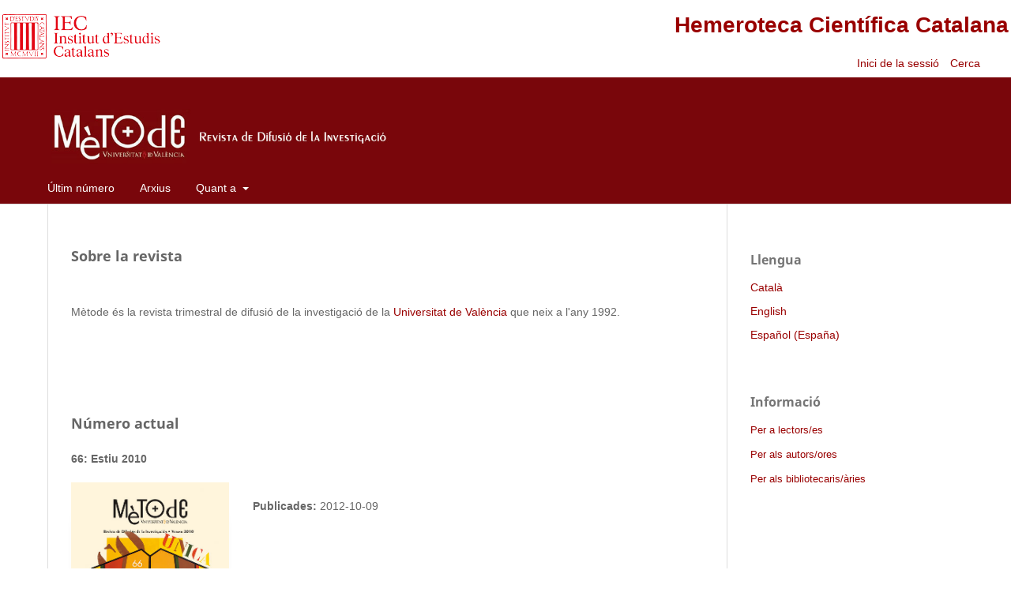

--- FILE ---
content_type: text/html; charset=utf-8
request_url: https://revistes.iec.cat/index.php/Metode
body_size: 5755
content:
<!DOCTYPE html>
<html lang="ca-ES" xml:lang="ca-ES">
<head>
	<meta charset="utf-8">
	<meta name="viewport" content="width=device-width, initial-scale=1.0">
	<title>
		Mètode
					</title>

	
<link rel="icon" href="https://revistes.iec.cat/public/journals/42/favicon_ca_ES.ico" />
<meta name="generator" content="Open Journal Systems 3.3.0.22" />
<link rel="alternate" type="application/atom+xml" href="https://revistes.iec.cat/index.php/Metode/gateway/plugin/WebFeedGatewayPlugin/atom">
<link rel="alternate" type="application/rdf+xml" href="https://revistes.iec.cat/index.php/Metode/gateway/plugin/WebFeedGatewayPlugin/rss">
<link rel="alternate" type="application/rss+xml" href="https://revistes.iec.cat/index.php/Metode/gateway/plugin/WebFeedGatewayPlugin/rss2">
	<link rel="stylesheet" href="https://revistes.iec.cat/index.php/Metode/$$$call$$$/page/page/css?name=stylesheet" type="text/css" /><link rel="stylesheet" href="https://revistes.iec.cat/index.php/Metode/$$$call$$$/page/page/css?name=font" type="text/css" /><link rel="stylesheet" href="https://revistes.iec.cat/lib/pkp/styles/fontawesome/fontawesome.css?v=3.3.0.22" type="text/css" /><link rel="stylesheet" href="https://revistes.iec.cat/public/site/styleSheet.css?v=3.3.0.22" type="text/css" />
</head>
<body class="pkp_page_index pkp_op_index has_site_logo" dir="ltr">

	<div class="pkp_structure_page"><link href="https://taller.iec.cat/hcc/estilrevistes.css" rel="stylesheet" type="text/css" />
<table  width="100%" border="0" align="center" class="taula_cap_hcc" max-width="1280">
  <tr>
    <td rowspan="2" valign="middle"><img src="https://taller.iec.cat/hcc/imatges/iec.png" /></td>
    <td colspan="2" align="right" ><h1><a href="https://revistes.iec.cat">Hemeroteca Cient&iacute;fica Catalana</a></h1></td>
  </tr>
  <tr>
    <td width="34%" align="right" >	<ul id="" class=" pkp_nav_list">
															<li class="">
				<a href="https://revistes.iec.cat/index.php/Metode/login">
					Inici de la sessió
				</a>
							</li>
										</ul>
</td>
    <td width="6%" align="left" >															
									<a href="https://revistes.iec.cat/index.php/Metode/search" class="pkp_search pkp_search_desktop">
										
										Cerca
									</a>
								
													&nbsp;</td>
  </tr>
</table>


				<header class="pkp_structure_head" id="headerNavigationContainer" role="banner">


						
 <nav class="cmp_skip_to_content" aria-label="Salta als enllaços de contingut">
	<a href="#pkp_content_main">Passar al contingut principal</a>
	<a href="#siteNav">Passar al menú de navegació principal</a>
						<a href="#homepageAbout">Passar a l'apartat "Sobre la revista"</a>
									<a href="#homepageIssue">Passar al número actual</a>
				<a href="#pkp_content_footer">Passar al peu de pàgina del lloc</a>
</nav>

			<div class="pkp_head_wrapper">

				<div class="pkp_site_name_wrapper">
					<button class="pkp_site_nav_toggle">
						<span>Open Menu</span>
					</button>
											<h1 class="pkp_screen_reader">
															Mètode
													</h1>
										<div class="pkp_site_name">
																<a href="						https://revistes.iec.cat/index.php/Metode/index
					" class="is_img">
							<img src="https://revistes.iec.cat/public/journals/42/pageHeaderLogoImage_ca_ES.jpg" width="995" height="120"  />
						</a>
										</div>
				</div>

				
				<nav class="pkp_site_nav_menu" aria-label="Navegació del lloc">
					<a id="siteNav"></a>
					<div class="pkp_navigation_primary_row">
						<div class="pkp_navigation_primary_wrapper">
																				<ul id="navigationPrimary" class="pkp_navigation_primary pkp_nav_list">
								<li class="">
				<a href="https://revistes.iec.cat/index.php/Metode/issue/current">
					Últim número
				</a>
							</li>
								<li class="">
				<a href="https://revistes.iec.cat/index.php/Metode/issue/archive">
					Arxius
				</a>
							</li>
															<li class="">
				<a href="https://revistes.iec.cat/index.php/Metode/about">
					Quant a
				</a>
									<ul>
																					<li class="">
									<a href="https://revistes.iec.cat/index.php/Metode/about">
										Sobre la revista
									</a>
								</li>
																												<li class="">
									<a href="https://revistes.iec.cat/index.php/Metode/about/submissions">
										Trameses
									</a>
								</li>
																																									<li class="">
									<a href="https://revistes.iec.cat/index.php/Metode/about/privacy">
										Declaració de privacitat
									</a>
								</li>
																												<li class="">
									<a href="https://revistes.iec.cat/index.php/Metode/about/contact">
										Contacte de la revista
									</a>
								</li>
																		</ul>
							</li>
			</ul>

				

							
				</nav>
			</div><!-- .pkp_head_wrapper -->
		</header><!-- .pkp_structure_head -->

						<div class="pkp_structure_content has_sidebar">
			<div class="pkp_structure_main" role="main">
				<a id="pkp_content_main"></a>

<div class="page_index_journal">

	

	
				<section class="homepage_about">
			<a id="homepageAbout"></a>
			<h2>Sobre la revista</h2>
			<p><br />M&egrave;tode &eacute;s la revista trimestral de difusi&oacute; de la investigaci&oacute; de la <a href="http://www.uv.es/" target="_blank">Universitat de Val&egrave;ncia</a> que neix a l'any 1992.</p><p>&nbsp;</p>
		</section>
	
		
				<section class="current_issue">
			<a id="homepageIssue"></a>
			<h2>
				Número actual
			</h2>
			<div class="current_issue_title">
				66: Estiu 2010
			</div>
				<div class="obj_issue_toc">

		
		<div class="heading">

									<a class="cover" href="https://revistes.iec.cat/index.php/Metode/issue/view/4919">
								<img src="https://revistes.iec.cat/public/journals/42/cover_issue_4919_ca_ES.jpg" alt="					Veure 66: Estiu 2010
				">
			</a>
		
				
				
							<div class="published">
				<span class="label">
					Publicades:
				</span>
				<span class="value">
					2012-10-09
				</span>
			</div>
			</div>

		
		<div class="sections">
			<div class="section">
									<h3>
					Editorial
				</h3>
						<ul class="cmp_article_list articles">
									<li>
						
	
<div class="obj_article_summary">
	
	<h4 class="title">
		<a id="article-64953" href="https://revistes.iec.cat/index.php/Metode/article/view/64953">
			Editorial núm. 66
					</a>
	</h4>

				<div class="meta">
				<div class="authors">
			Martí Domínguez
		</div>
		
							<div class="pages">
				2
			</div>
		
		
	</div>
	
			<ul class="galleys_links">
																									<li>
																										
	
							

<a class="obj_galley_link pdf" href="https://revistes.iec.cat/index.php/Metode/article/view/64953/64823" aria-labelledby=article-64953>

		
	PDF

	</a>
				</li>
					</ul>
	
	
</div>
					</li>
							</ul>
				</div>
			<div class="section">
									<h3>
					Opinió
				</h3>
						<ul class="cmp_article_list articles">
									<li>
						
	
<div class="obj_article_summary">
	
	<h4 class="title">
		<a id="article-64954" href="https://revistes.iec.cat/index.php/Metode/article/view/64954">
			Els efectes de la crisi econòmica en la investigació
					</a>
	</h4>

				<div class="meta">
				<div class="authors">
			Pedro M. Carrasco Sorli
		</div>
		
							<div class="pages">
				3
			</div>
		
		
	</div>
	
			<ul class="galleys_links">
																									<li>
																										
	
							

<a class="obj_galley_link pdf" href="https://revistes.iec.cat/index.php/Metode/article/view/64954/64824" aria-labelledby=article-64954>

		
	PDF

	</a>
				</li>
					</ul>
	
	
</div>
					</li>
							</ul>
				</div>
			<div class="section">
									<h3>
					Articles
				</h3>
						<ul class="cmp_article_list articles">
									<li>
						
	
<div class="obj_article_summary">
	
	<h4 class="title">
		<a id="article-64955" href="https://revistes.iec.cat/index.php/Metode/article/view/64955">
			Entrevista a Jesús Navarro i Martine Jaminon
					</a>
	</h4>

				<div class="meta">
				<div class="authors">
			Ana Fernández
		</div>
		
							<div class="pages">
				4-9
			</div>
		
		
	</div>
	
			<ul class="galleys_links">
																									<li>
																										
	
							

<a class="obj_galley_link pdf" href="https://revistes.iec.cat/index.php/Metode/article/view/64955/64825" aria-labelledby=article-64955>

		
	PDF

	</a>
				</li>
					</ul>
	
	
</div>
					</li>
									<li>
						
	
<div class="obj_article_summary">
	
	<h4 class="title">
		<a id="article-64956" href="https://revistes.iec.cat/index.php/Metode/article/view/64956">
			Darwin en la premsa
					</a>
	</h4>

				<div class="meta">
				<div class="authors">
			Esther Díez, Ana Mateu, Martí Domínguez
		</div>
		
							<div class="pages">
				10-15
			</div>
		
		
	</div>
	
			<ul class="galleys_links">
																									<li>
																										
	
							

<a class="obj_galley_link pdf" href="https://revistes.iec.cat/index.php/Metode/article/view/64956/64827" aria-labelledby=article-64956>

		
	PDF

	</a>
				</li>
					</ul>
	
	
</div>
					</li>
									<li>
						
	
<div class="obj_article_summary">
	
	<h4 class="title">
		<a id="article-64958" href="https://revistes.iec.cat/index.php/Metode/article/view/64958">
			Què els passa a les abelles de mel?
					</a>
	</h4>

				<div class="meta">
				<div class="authors">
			Fernando Calatayud
		</div>
		
							<div class="pages">
				18-23
			</div>
		
		
	</div>
	
			<ul class="galleys_links">
																									<li>
																										
	
							

<a class="obj_galley_link pdf" href="https://revistes.iec.cat/index.php/Metode/article/view/64958/64829" aria-labelledby=article-64958>

		
	PDF

	</a>
				</li>
					</ul>
	
	
</div>
					</li>
									<li>
						
	
<div class="obj_article_summary">
	
	<h4 class="title">
		<a id="article-64959" href="https://revistes.iec.cat/index.php/Metode/article/view/64959">
			Llacunes de nova creació
					</a>
	</h4>

				<div class="meta">
				<div class="authors">
			Albert Ruhí, Dani Boix, Jordi Sala, Stéphanie Gascón, Xavier Quintana
		</div>
		
							<div class="pages">
				24-29
			</div>
		
		
	</div>
	
			<ul class="galleys_links">
																									<li>
																										
	
							

<a class="obj_galley_link pdf" href="https://revistes.iec.cat/index.php/Metode/article/view/64959/64830" aria-labelledby=article-64959>

		
	PDF

	</a>
				</li>
					</ul>
	
	
</div>
					</li>
									<li>
						
	
<div class="obj_article_summary">
	
	<h4 class="title">
		<a id="article-64960" href="https://revistes.iec.cat/index.php/Metode/article/view/64960">
			La (i)lògica ciència d'Alícia
					</a>
	</h4>

				<div class="meta">
				<div class="authors">
			Josep Ballester
		</div>
		
							<div class="pages">
				30-37
			</div>
		
		
	</div>
	
			<ul class="galleys_links">
																									<li>
																										
	
							

<a class="obj_galley_link pdf" href="https://revistes.iec.cat/index.php/Metode/article/view/64960/64831" aria-labelledby=article-64960>

		
	PDF

	</a>
				</li>
					</ul>
	
	
</div>
					</li>
									<li>
						
	
<div class="obj_article_summary">
	
	<h4 class="title">
		<a id="article-64961" href="https://revistes.iec.cat/index.php/Metode/article/view/64961">
			El genoma neandertal
					</a>
	</h4>

				<div class="meta">
				<div class="authors">
			Carles Lalueza-Fox
		</div>
		
							<div class="pages">
				38-47
			</div>
		
		
	</div>
	
			<ul class="galleys_links">
																									<li>
																										
	
							

<a class="obj_galley_link pdf" href="https://revistes.iec.cat/index.php/Metode/article/view/64961/64832" aria-labelledby=article-64961>

		
	PDF

	</a>
				</li>
					</ul>
	
	
</div>
					</li>
							</ul>
				</div>
			<div class="section">
									<h3>
					La conversa de l&#039;estudiant
				</h3>
						<ul class="cmp_article_list articles">
									<li>
						
	
<div class="obj_article_summary">
	
	<h4 class="title">
		<a id="article-64957" href="https://revistes.iec.cat/index.php/Metode/article/view/64957">
			Idees per estalviar aigua
					</a>
	</h4>

				<div class="meta">
				<div class="authors">
			Àlex M. Orts
		</div>
		
							<div class="pages">
				16-17
			</div>
		
		
	</div>
	
			<ul class="galleys_links">
																									<li>
																										
	
							

<a class="obj_galley_link pdf" href="https://revistes.iec.cat/index.php/Metode/article/view/64957/64828" aria-labelledby=article-64957>

		
	PDF

	</a>
				</li>
					</ul>
	
	
</div>
					</li>
							</ul>
				</div>
			<div class="section">
									<h3>
					Monogràfic
				</h3>
						<ul class="cmp_article_list articles">
									<li>
						
	
<div class="obj_article_summary">
	
	<h4 class="title">
		<a id="article-64962" href="https://revistes.iec.cat/index.php/Metode/article/view/64962">
			Ona verda
					</a>
	</h4>

				<div class="meta">
				<div class="authors">
			Maria Josep Picó, Nel·lo Pellisser
		</div>
		
							<div class="pages">
				48-49
			</div>
		
		
	</div>
	
			<ul class="galleys_links">
																									<li>
																										
	
							

<a class="obj_galley_link pdf" href="https://revistes.iec.cat/index.php/Metode/article/view/64962/64833" aria-labelledby=article-64962>

		
	PDF

	</a>
				</li>
					</ul>
	
	
</div>
					</li>
									<li>
						
	
<div class="obj_article_summary">
	
	<h4 class="title">
		<a id="article-64963" href="https://revistes.iec.cat/index.php/Metode/article/view/64963">
			De la lluita ecologista a una prioritat global. L'eclosió de la comunicació mediambiental
					</a>
	</h4>

				<div class="meta">
				<div class="authors">
			Maria Josep Picó, Nel·lo Pellisser
		</div>
		
							<div class="pages">
				50-57
			</div>
		
		
	</div>
	
			<ul class="galleys_links">
																									<li>
																										
	
							

<a class="obj_galley_link pdf" href="https://revistes.iec.cat/index.php/Metode/article/view/64963/64834" aria-labelledby=article-64963>

		
	PDF

	</a>
				</li>
					</ul>
	
	
</div>
					</li>
									<li>
						
	
<div class="obj_article_summary">
	
	<h4 class="title">
		<a id="article-64964" href="https://revistes.iec.cat/index.php/Metode/article/view/64964">
			L'eina per salvar el planeta: Periodisme ambiental i opinió pública
					</a>
	</h4>

				<div class="meta">
				<div class="authors">
			Carlos Elías
		</div>
		
							<div class="pages">
				58-63
			</div>
		
		
	</div>
	
			<ul class="galleys_links">
																									<li>
																										
	
							

<a class="obj_galley_link pdf" href="https://revistes.iec.cat/index.php/Metode/article/view/64964/64835" aria-labelledby=article-64964>

		
	PDF

	</a>
				</li>
					</ul>
	
	
</div>
					</li>
									<li>
						
	
<div class="obj_article_summary">
	
	<h4 class="title">
		<a id="article-64965" href="https://revistes.iec.cat/index.php/Metode/article/view/64965">
			La conquesta de les pantalles: una televisió cada vegada més ambiental
					</a>
	</h4>

				<div class="meta">
				<div class="authors">
			Abel Campos Micó
		</div>
		
							<div class="pages">
				64-69
			</div>
		
		
	</div>
	
			<ul class="galleys_links">
																									<li>
																										
	
							

<a class="obj_galley_link pdf" href="https://revistes.iec.cat/index.php/Metode/article/view/64965/64836" aria-labelledby=article-64965>

		
	PDF

	</a>
				</li>
					</ul>
	
	
</div>
					</li>
									<li>
						
	
<div class="obj_article_summary">
	
	<h4 class="title">
		<a id="article-64966" href="https://revistes.iec.cat/index.php/Metode/article/view/64966">
			Expedicions científi ques en la televisió andalusa: aventura i rigor
					</a>
	</h4>

				<div class="meta">
				<div class="authors">
			José Mar Montero
		</div>
		
							<div class="pages">
				70-71
			</div>
		
		
	</div>
	
			<ul class="galleys_links">
																									<li>
																										
	
							

<a class="obj_galley_link pdf" href="https://revistes.iec.cat/index.php/Metode/article/view/64966/64837" aria-labelledby=article-64966>

		
	PDF

	</a>
				</li>
					</ul>
	
	
</div>
					</li>
									<li>
						
	
<div class="obj_article_summary">
	
	<h4 class="title">
		<a id="article-64967" href="https://revistes.iec.cat/index.php/Metode/article/view/64967">
			La imatge de la natura: El paper de la fotografia en la divulgació i la recerca mediambiental
					</a>
	</h4>

				<div class="meta">
				<div class="authors">
			Oriol Alamany
		</div>
		
							<div class="pages">
				72-77
			</div>
		
		
	</div>
	
			<ul class="galleys_links">
																									<li>
																										
	
							

<a class="obj_galley_link pdf" href="https://revistes.iec.cat/index.php/Metode/article/view/64967/64838" aria-labelledby=article-64967>

		
	PDF

	</a>
				</li>
					</ul>
	
	
</div>
					</li>
									<li>
						
	
<div class="obj_article_summary">
	
	<h4 class="title">
		<a id="article-64968" href="https://revistes.iec.cat/index.php/Metode/article/view/64968">
			Noves tendències a l'espai temps: La meteorologia televisiva al servei de la divulgació ambiental
					</a>
	</h4>

				<div class="meta">
				<div class="authors">
			Joan Carles Fontea
		</div>
		
							<div class="pages">
				78-83
			</div>
		
		
	</div>
	
			<ul class="galleys_links">
																									<li>
																										
	
							

<a class="obj_galley_link pdf" href="https://revistes.iec.cat/index.php/Metode/article/view/64968/64839" aria-labelledby=article-64968>

		
	PDF

	</a>
				</li>
					</ul>
	
	
</div>
					</li>
									<li>
						
	
<div class="obj_article_summary">
	
	<h4 class="title">
		<a id="article-64969" href="https://revistes.iec.cat/index.php/Metode/article/view/64969">
			El futur de la comunicació ambiental
					</a>
	</h4>

				<div class="meta">
				<div class="authors">
			Joaquín Araujo
		</div>
		
							<div class="pages">
				84-86
			</div>
		
		
	</div>
	
			<ul class="galleys_links">
																									<li>
																										
	
							

<a class="obj_galley_link pdf" href="https://revistes.iec.cat/index.php/Metode/article/view/64969/64840" aria-labelledby=article-64969>

		
	PDF

	</a>
				</li>
					</ul>
	
	
</div>
					</li>
									<li>
						
	
<div class="obj_article_summary">
	
	<h4 class="title">
		<a id="article-64970" href="https://revistes.iec.cat/index.php/Metode/article/view/64970">
			Mirada Calviana
					</a>
	</h4>

				<div class="meta">
				<div class="authors">
			Carmen Calvo
		</div>
		
							<div class="pages">
				87
			</div>
		
		
	</div>
	
			<ul class="galleys_links">
																									<li>
																										
	
							

<a class="obj_galley_link pdf" href="https://revistes.iec.cat/index.php/Metode/article/view/64970/64841" aria-labelledby=article-64970>

		
	PDF

	</a>
				</li>
					</ul>
	
	
</div>
					</li>
									<li>
						
	
<div class="obj_article_summary">
	
	<h4 class="title">
		<a id="article-64971" href="https://revistes.iec.cat/index.php/Metode/article/view/64971">
			Metodart
					</a>
	</h4>

				<div class="meta">
				<div class="authors">
			Francisca Mompó
		</div>
		
							<div class="pages">
				88-93
			</div>
		
		
	</div>
	
			<ul class="galleys_links">
																									<li>
																										
	
							

<a class="obj_galley_link pdf" href="https://revistes.iec.cat/index.php/Metode/article/view/64971/64842" aria-labelledby=article-64971>

		
	PDF

	</a>
				</li>
					</ul>
	
	
</div>
					</li>
							</ul>
				</div>
			<div class="section">
									<h3>
					Entrevista
				</h3>
						<ul class="cmp_article_list articles">
									<li>
						
	
<div class="obj_article_summary">
	
	<h4 class="title">
		<a id="article-64972" href="https://revistes.iec.cat/index.php/Metode/article/view/64972">
			David Attenborough
					</a>
	</h4>

				<div class="meta">
				<div class="authors">
			Bienvenido León
		</div>
		
							<div class="pages">
				94-101
			</div>
		
		
	</div>
	
			<ul class="galleys_links">
																									<li>
																										
	
							

<a class="obj_galley_link pdf" href="https://revistes.iec.cat/index.php/Metode/article/view/64972/64843" aria-labelledby=article-64972>

		
	PDF

	</a>
				</li>
					</ul>
	
	
</div>
					</li>
							</ul>
				</div>
			<div class="section">
									<h3>
					Llibres
				</h3>
						<ul class="cmp_article_list articles">
									<li>
						

<div class="obj_article_summary">
	
	<h4 class="title">
		<a id="article-64973" href="https://revistes.iec.cat/index.php/Metode/article/view/64973">
			LLibres
					</a>
	</h4>

				<div class="meta">
		
							<div class="pages">
				102-110
			</div>
		
		
	</div>
	
			<ul class="galleys_links">
																									<li>
																										
	
							

<a class="obj_galley_link pdf" href="https://revistes.iec.cat/index.php/Metode/article/view/64973/64844" aria-labelledby=article-64973>

		
	PDF

	</a>
				</li>
					</ul>
	
	
</div>
					</li>
							</ul>
				</div>
			<div class="section">
									<h3>
					Novetats
				</h3>
						<ul class="cmp_article_list articles">
									<li>
						

<div class="obj_article_summary">
	
	<h4 class="title">
		<a id="article-64974" href="https://revistes.iec.cat/index.php/Metode/article/view/64974">
			Comunicar-se
					</a>
	</h4>

				<div class="meta">
		
							<div class="pages">
				111
			</div>
		
		
	</div>
	
			<ul class="galleys_links">
																									<li>
																										
	
							

<a class="obj_galley_link pdf" href="https://revistes.iec.cat/index.php/Metode/article/view/64974/64845" aria-labelledby=article-64974>

		
	PDF

	</a>
				</li>
					</ul>
	
	
</div>
					</li>
							</ul>
				</div>
			<div class="section">
									<h3>
					Històries de científics
				</h3>
						<ul class="cmp_article_list articles">
									<li>
						
	
<div class="obj_article_summary">
	
	<h4 class="title">
		<a id="article-64975" href="https://revistes.iec.cat/index.php/Metode/article/view/64975">
			Fridtjof Nansen, la ciència al servei de la humanitat
					</a>
	</h4>

				<div class="meta">
				<div class="authors">
			Josep Llu Barona
		</div>
		
							<div class="pages">
				112-113
			</div>
		
		
	</div>
	
			<ul class="galleys_links">
																									<li>
																										
	
							

<a class="obj_galley_link pdf" href="https://revistes.iec.cat/index.php/Metode/article/view/64975/64846" aria-labelledby=article-64975>

		
	PDF

	</a>
				</li>
					</ul>
	
	
</div>
					</li>
							</ul>
				</div>
			<div class="section">
									<h3>
					Desvelant l&#039;univers
				</h3>
						<ul class="cmp_article_list articles">
									<li>
						
	
<div class="obj_article_summary">
	
	<h4 class="title">
		<a id="article-64976" href="https://revistes.iec.cat/index.php/Metode/article/view/64976">
			Els pilars de la creació
					</a>
	</h4>

				<div class="meta">
				<div class="authors">
			Vicent J. Martínez
		</div>
		
							<div class="pages">
				114-115
			</div>
		
		
	</div>
	
			<ul class="galleys_links">
																									<li>
																										
	
							

<a class="obj_galley_link pdf" href="https://revistes.iec.cat/index.php/Metode/article/view/64976/64847" aria-labelledby=article-64976>

		
	PDF

	</a>
				</li>
					</ul>
	
	
</div>
					</li>
							</ul>
				</div>
			<div class="section">
									<h3>
					Notes de Camp
				</h3>
						<ul class="cmp_article_list articles">
									<li>
						
	
<div class="obj_article_summary">
	
	<h4 class="title">
		<a id="article-64977" href="https://revistes.iec.cat/index.php/Metode/article/view/64977">
			Remenadors de fang
					</a>
	</h4>

				<div class="meta">
				<div class="authors">
			Carles Santana  García
		</div>
		
							<div class="pages">
				116-117
			</div>
		
		
	</div>
	
			<ul class="galleys_links">
																									<li>
																										
	
							

<a class="obj_galley_link pdf" href="https://revistes.iec.cat/index.php/Metode/article/view/64977/64848" aria-labelledby=article-64977>

		
	PDF

	</a>
				</li>
					</ul>
	
	
</div>
					</li>
							</ul>
				</div>
			<div class="section">
									<h3>
					La ciència a la taula
				</h3>
						<ul class="cmp_article_list articles">
									<li>
						
	
<div class="obj_article_summary">
	
	<h4 class="title">
		<a id="article-64978" href="https://revistes.iec.cat/index.php/Metode/article/view/64978">
			El cinquè sabor
					</a>
	</h4>

				<div class="meta">
				<div class="authors">
			Fernando Sapiña
		</div>
		
							<div class="pages">
				118-119
			</div>
		
		
	</div>
	
			<ul class="galleys_links">
																									<li>
																										
	
							

<a class="obj_galley_link pdf" href="https://revistes.iec.cat/index.php/Metode/article/view/64978/64849" aria-labelledby=article-64978>

		
	PDF

	</a>
				</li>
					</ul>
	
	
</div>
					</li>
							</ul>
				</div>
			<div class="section">
									<h3>
					El jardí animat
				</h3>
						<ul class="cmp_article_list articles">
									<li>
						
	
<div class="obj_article_summary">
	
	<h4 class="title">
		<a id="article-64979" href="https://revistes.iec.cat/index.php/Metode/article/view/64979">
			Ungüents, pomades, cremes, cosmètics i altres potingues...
					</a>
	</h4>

				<div class="meta">
				<div class="authors">
			Mª Jos Carrau, Maria Gimeno, Olga Ibáñez, Ana Organero, Pepa Rey
		</div>
		
							<div class="pages">
				120-121
			</div>
		
		
	</div>
	
			<ul class="galleys_links">
																									<li>
																										
	
							

<a class="obj_galley_link pdf" href="https://revistes.iec.cat/index.php/Metode/article/view/64979/64850" aria-labelledby=article-64979>

		
	PDF

	</a>
				</li>
					</ul>
	
	
</div>
					</li>
							</ul>
				</div>
			<div class="section">
									<h3>
					Nau espacial Mètode
				</h3>
						<ul class="cmp_article_list articles">
									<li>
						
	
<div class="obj_article_summary">
	
	<h4 class="title">
		<a id="article-64980" href="https://revistes.iec.cat/index.php/Metode/article/view/64980">
			Invasions alienígenes
					</a>
	</h4>

				<div class="meta">
				<div class="authors">
			Fernando Ballesteros
		</div>
		
							<div class="pages">
				122-123
			</div>
		
		
	</div>
	
			<ul class="galleys_links">
																									<li>
																										
	
							

<a class="obj_galley_link pdf" href="https://revistes.iec.cat/index.php/Metode/article/view/64980/64851" aria-labelledby=article-64980>

		
	PDF

	</a>
				</li>
					</ul>
	
	
</div>
					</li>
							</ul>
				</div>
			<div class="section">
									<h3>
					Instants de natura
				</h3>
						<ul class="cmp_article_list articles">
									<li>
						
	
<div class="obj_article_summary">
	
	<h4 class="title">
		<a id="article-64981" href="https://revistes.iec.cat/index.php/Metode/article/view/64981">
			Control de color
					</a>
	</h4>

				<div class="meta">
				<div class="authors">
			Albert Masó
		</div>
		
							<div class="pages">
				124-125
			</div>
		
		
	</div>
	
			<ul class="galleys_links">
																									<li>
																										
	
							

<a class="obj_galley_link pdf" href="https://revistes.iec.cat/index.php/Metode/article/view/64981/64852" aria-labelledby=article-64981>

		
	PDF

	</a>
				</li>
					</ul>
	
	
</div>
					</li>
							</ul>
				</div>
			<div class="section">
									<h3>
					Ciència per a poetes
				</h3>
						<ul class="cmp_article_list articles">
									<li>
						
	
<div class="obj_article_summary">
	
	<h4 class="title">
		<a id="article-64982" href="https://revistes.iec.cat/index.php/Metode/article/view/64982">
			Anar pel món, tornar a casa
					</a>
	</h4>

				<div class="meta">
				<div class="authors">
			Enric Balaguer
		</div>
		
							<div class="pages">
				126-127
			</div>
		
		
	</div>
	
			<ul class="galleys_links">
																									<li>
																										
	
							

<a class="obj_galley_link pdf" href="https://revistes.iec.cat/index.php/Metode/article/view/64982/64853" aria-labelledby=article-64982>

		
	PDF

	</a>
				</li>
					</ul>
	
	
</div>
					</li>
							</ul>
				</div>
			<div class="section">
									<h3>
					Mètode Wagensberg
				</h3>
						<ul class="cmp_article_list articles">
									<li>
						
	
<div class="obj_article_summary">
	
	<h4 class="title">
		<a id="article-64983" href="https://revistes.iec.cat/index.php/Metode/article/view/64983">
			Elit: una paraula perversa
					</a>
	</h4>

				<div class="meta">
				<div class="authors">
			Jorge Wagensberg
		</div>
		
							<div class="pages">
				128
			</div>
		
		
	</div>
	
			<ul class="galleys_links">
																									<li>
																										
	
							

<a class="obj_galley_link pdf" href="https://revistes.iec.cat/index.php/Metode/article/view/64983/64854" aria-labelledby=article-64983>

		
	PDF

	</a>
				</li>
					</ul>
	
	
</div>
					</li>
							</ul>
				</div>
		</div><!-- .sections -->
</div>
			<a href="https://revistes.iec.cat/index.php/Metode/issue/archive" class="read_more">
				Veure tots els números
			</a>
		</section>
	
		</div><!-- .page -->

	</div><!-- pkp_structure_main -->

									<div class="pkp_structure_sidebar left" role="complementary" aria-label="Barra lateral">
				<div class="pkp_block block_language">
	<h2 class="title">
		Llengua
	</h2>

	<div class="content">
		<ul>
							<li class="locale_ca_ES current" lang="ca-ES">
					<a href="https://revistes.iec.cat/index.php/Metode/user/setLocale/ca_ES?source=%2Findex.php%2FMetode">
						Català
					</a>
				</li>
							<li class="locale_en_US" lang="en-US">
					<a href="https://revistes.iec.cat/index.php/Metode/user/setLocale/en_US?source=%2Findex.php%2FMetode">
						English
					</a>
				</li>
							<li class="locale_es_ES" lang="es-ES">
					<a href="https://revistes.iec.cat/index.php/Metode/user/setLocale/es_ES?source=%2Findex.php%2FMetode">
						Español (España)
					</a>
				</li>
					</ul>
	</div>
</div><!-- .block_language -->
<div class="pkp_block block_information">
	<h2 class="title">Informació</h2>
	<div class="content">
		<ul>
							<li>
					<a href="https://revistes.iec.cat/index.php/Metode/information/readers">
						Per a lectors/es
					</a>
				</li>
										<li>
					<a href="https://revistes.iec.cat/index.php/Metode/information/authors">
						Per als autors/ores
					</a>
				</li>
										<li>
					<a href="https://revistes.iec.cat/index.php/Metode/information/librarians">
						Per als bibliotecaris/àries
					</a>
				</li>
					</ul>
	</div>
</div>

			</div><!-- pkp_sidebar.left -->
			</div><!-- pkp_structure_content -->

<div class="pkp_structure_footer_wrapper" role="contentinfo" style="background-color: white;">
	<a id="pkp_content_footer"></a>

	<div class="pkp_structure_footer" style="background-color: white;">

		
		<!--<div class="pkp_brand_footer" role="complementary">
			<a href="https://revistes.iec.cat/index.php/Metode/about/aboutThisPublishingSystem">
				<img alt="Més informació sobre el sistema de publicació, la plataforma i el flux de treball d'OJS/PKP." src="https://revistes.iec.cat/templates/images/ojs_brand.png">
			</a>
		</div>-->
		<div style="background-color: white;">
			<table width="100%" border="0" align="center" style="background-color: white;">
  <tr>
    <td align="center" valign="top" class="text_credits"><div align="left">
      <p align="center"><span class="text_credits"><a href="https://www.iec.cat" target="_blank" tabindex="27"><img src="https://revistes.iec.cat/documents/iec_peu.jpg" alt="P&agrave;gina principal de l'IEC"  hspace="5" vspace="0" border="0" /></a></span></p>
      <p align="center"><a href="https://www.iec.cat" target="_blank" tabindex="28">Institut d&rsquo;Estudis Catalans</a>. <a href="https://maps.google.es/maps?f=q&amp;hl=ca&amp;geocode=&amp;q=carrer+del+carme+47+barcelona&amp;sll=40.396764,-3.713379&amp;sspn=10.371017,19.775391&amp;ie=UTF8&amp;ll=41.380802,2.170916&amp;spn=0.019964,0.038624&amp;z=15&amp;iwloc=addr" target="_blank" tabindex="29">Carrer del Carme, 47;</a> 08001 Barcelona.        <br />Tel&egrave;fon +34 932 701 620. Fax +34 932 701 180. <a href="mailto:informacio@iec.cat?subject=HCC"><em>informacio@iec.cat</em></a> - <a href="https://www.iec.cat/legal/legal.asp" tabindex="31" target="_blank">Informaci&oacute; legal </a></p>
      <p align="center">Amb el suport de la</p>
      <p align="center"><a href="https://www.diba.cat" target="_blank"><img src="https://revistes.iec.cat/documents/diputacio2.jpg" alt="diputaci&oacute; de barcelona" width="200"  border="0" /></a></p>
      <p align="center">&nbsp;</p>
      </div></td>
  </tr>
</table>
		</div>
	</div>
</div><!-- pkp_structure_footer_wrapper -->

</div><!-- pkp_structure_page -->

<script src="https://revistes.iec.cat/lib/pkp/lib/vendor/components/jquery/jquery.min.js?v=3.3.0.22" type="text/javascript"></script><script src="https://revistes.iec.cat/lib/pkp/lib/vendor/components/jqueryui/jquery-ui.min.js?v=3.3.0.22" type="text/javascript"></script><script src="https://revistes.iec.cat/plugins/themes/default/js/lib/popper/popper.js?v=3.3.0.22" type="text/javascript"></script><script src="https://revistes.iec.cat/plugins/themes/default/js/lib/bootstrap/util.js?v=3.3.0.22" type="text/javascript"></script><script src="https://revistes.iec.cat/plugins/themes/default/js/lib/bootstrap/dropdown.js?v=3.3.0.22" type="text/javascript"></script><script src="https://revistes.iec.cat/plugins/themes/default/js/main.js?v=3.3.0.22" type="text/javascript"></script><script type="text/javascript">			var _paq = _paq || [];
			  _paq.push(['trackPageView']);
			  _paq.push(['enableLinkTracking']);
			  (function() {
			    var u="//em.iec.cat/";
			    _paq.push(['setTrackerUrl', u+'piwik.php']);
			    _paq.push(['setSiteId', 43]);
			    _paq.push(['setDocumentTitle', "Metode"]);
			    var d=document, g=d.createElement('script'), s=d.getElementsByTagName('script')[0];
			    g.type='text/javascript'; g.async=true; g.defer=true; g.src=u+'piwik.js'; s.parentNode.insertBefore(g,s);
			  })();</script>


</body>
</html>
